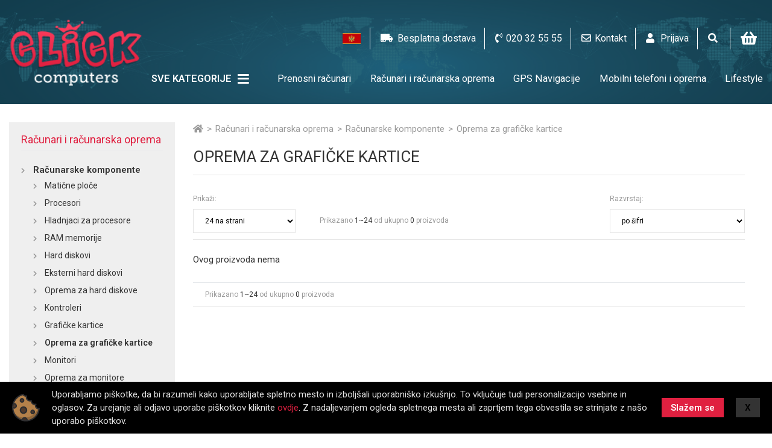

--- FILE ---
content_type: text/html; charset=UTF-8
request_url: https://www.click.co.me/oprema-za-graficke-kartice
body_size: 9778
content:
<!DOCTYPE html> <html lang="en"> <head> <script>(function(w,d,s,l,i){ w[l]=w[l]||[];w[l].push({ 'gtm.start':
            new Date().getTime(),event:'gtm.js'});var f=d.getElementsByTagName(s)[0],
                    j=d.createElement(s),dl=l!='dataLayer'?'&l='+l:'';j.async=true;j.src=
                    'https://www.googletagmanager.com/gtm.js?id='+i+dl;f.parentNode.insertBefore(j,f);
                    })(window,document,'script','dataLayer','GTM-NFDJSPB');</script> <meta charset="utf-8"> <title>Oprema za grafičke kartice - Click computers</title> <meta name="description" content=""> <meta name="keywords" content=""> <meta property="og:site_name" content="Click Computers"/> <meta property="og:type" content="website"/> <meta property="og:locale" content="sl_SI"/> <meta property="og:title" content="Oprema za grafičke kartice"/> <meta property="og:description" content=""> <meta property="og:url" content="https://www.click.co.me/oprema-za-graficke-kartice" /> <meta name="viewport" content="width=device-width, initial-scale=1, shrink-to-fit=no"> <meta http-equiv="x-ua-compatible" content="ie=edge"> <link rel="shortcut icon" href="https://www.click.co.me/templates/default/images/favicon.ico"> <base href="https://www.click.co.me/" /> <link rel="stylesheet" href="https://www.click.co.me/templates/default/css/style.css?1593361850"></head> <body> <noscript><iframe src="https://www.googletagmanager.com/ns.html?id=GTM-NFDJSPB" height="0" width="0" style="display:none;visibility:hidden"></iframe></noscript> <header > <div class="header-wrap" js-id="header-wrap"> <div class="container-fluid"> <div class="row"> <div class="col-6 col-md-3"> <h1><a class="logo" href=""> <img src="https://www.click.co.me/templates/default/images/brand/logo.png" alt=""> </img> </a> </h1> </div> <div class="col-6 col-md-9"> <div class="header-infos d-flex light-color dark-color " js-id="header-infos"> <div class="header-infos-top" js-id="header-infos-top"> <div class="d-flex align-items-center language-picker-wrap"> <div class="language-picker" js-id="language-picker"> <div class="dropdown"> <a href="#" role="button" id="dropdownMenuLink" data-flip="false" data-toggle="dropdown" aria-haspopup="true" aria-expanded="false" > <img src="modules/uploader/uploads/system_language/flag/crop2/2000px_Flag_of_Montenegro.svg_1_.png" alt=""> </a> <div class="dropdown-menu" aria-labelledby="dropdownMenuLink"> <a class="dropdown-item" href="https://www.click.co.me/en/graphic-card-equipment"> <div class="dropdown-item-container"> <img src="modules/uploader/uploads/system_language/flag/crop2/union_jack_flag.jpg" alt=""> <span class="lang-code">EN</span> </div> </a> </div> </div> </div> </div> <div class="d-flex align-items-center header-extras-wrap"> <div class="header-extras"> <a href="/mne/besplatna-dostava" class="free-shipping"> <i class="fas fa-truck-moving"></i>&nbsp;
        <span>Besplatna dostava</span> <span>(za sve narudžbine iznad                &nbsp;50&euro;)</span> </a> </div> </div> <div class="d-flex align-items-center"> <a href="tel:020 32 55 55"><i class="fas fa-phone-volume"> </i><span>020 32 55 55</span> </a> </div> <div class="d-flex align-items-center"> <a href="mne/kontaktirajte-nas"><i class="far fa-envelope"> </i><span>Kontakt</span> </a> </div> <div class="d-flex align-items-center"> <a href="https://www.click.co.me/?mod=user&c=user&action=login_register&lang=mne" title="Prijavite se zbog bržeg poručivanja i pitanja" class="ttip"> <i class="fas fa-user"> </i> <span>Prijava</span> </a> </div> </div> <div class="header-infos-bottom d-flex"> <div class="d-flex align-items-center"> <a href="#" click-event="structure.search.show"><i class="fas fa-search"></i></a> <div class="variants-main-search-bar" js-id="vertical-fh-search-bar"> <div class="search-header"> <div class="container"> <div class="col-12"> <div class="row"> <h3>Search text:</h3> <a href="#" class="search-close-btn" click-event="structure.search.close" title="Zatvori pretragu"><i class="fas fa-times"></i></a> </div> </div> </div> </div> <form class="search-form" method="get" action="https://www.click.co.me/" autocomplete="off" js-id="search-bar-form"> <input type="hidden" name="lang" value="mne"> <input type="hidden" name="mod" value="store"> <input type="hidden" name="c" value="s_category"> <input type="hidden" name="action" value="search"> <div class="search-body"> <div class="container"> <div class="col-12"> <div class="row"> <div class="select-item"> <select id="basic" name="cid" class="search_category select"> <option value="0">Izberi kategorije</option> <option value="1" >Prenosni računari</option> <option value="2" >Računari i računarska oprema</option> <option value="22" >GPS Navigacije</option> <option value="5" >Mobilni telefoni i oprema</option> <option value="27" >Lifestyle</option> <option value="117" >Outlet</option> <option value="8" >Mrežna oprema</option> <option value="9" >Štampači & Skeneri & Ploteri</option> <option value="42" >Gaming</option> <option value="7" >TV & Audio</option> <option value="12" >Oprema za nadzor</option> <option value="43" >Kućni aparati</option> <option value="44" >Multimedija</option> <option value="98" >UPS & Alati & Kablovi & Baterije</option> </select> </div> </div> <div class="row"> <div class="search-input"> <input class="search_text" type="text" name="q" placeholder="Pretraga..." js-id="search-bar-autocomplete" value="" focusin-event="page.search.focus" focusout-event="page.search.blur"> <button type="submit" class="light-color dark-color" js-id="search-bar-search-button"> <i class="fas fa-search"></i></button> </div> </div> </div> </div> </div> </form> </div> </div> <div class="d-flex align-items-center li-cart"> <div class="mini-cart d-flex" js-id="mini-cart"> <div class="mini-cart-link"><a class="link" href="javascript:void(0);"><span class="cart-icon"><i class="fas fa-shopping-basket"></i></span></a><div class="mini-cart-content no-upsells"style="display: none;"><div class="mini-cart-content-wrap position-relative"><div class="shadow local shadow-quick-cart loader" js-id="shadow-quick-cart"></div><div class="text-center mt-1"><p class="text-left">Vaša korpa je prazna </p><br><div class="free_shipping free_shipping_msg">Besplatna dostava za kupovinu iznad <span class="text-nowrap">50 &euro;</span></div></div></div></div></div> </div> <div class="shadow shadow-cart" js-id="shadow-cart" click-event="store.cart_shadow.click"></div> </div> </div> </div> </div> </div> <div class="mega-menu d-flex" js-id="main-menu-horizontal-1"> <div class="container-fluid h-100"> <div class="col-12 position-static h-100"> <div class="row justify-content-end h-100"> <ul class="sf-menu d-flex align-items-center flex-wrap" js-id="main-menu-horizontal"> <li class="all-categories-li"> <a class="d-flex align-items-center" href="#" title="Sve kategorije" click-event="store.main.all-categories-li.click"> <span>Sve kategorije </span> <i class="fas fa-bars"> </i> <i class="drop fa fa-caret-down"> </i> </a> <ul class="first-level-ul"> <div class="container"> <div class="row"> <ul id="all-categories" class="d-flex flex-row flex-wrap align-items-center"> <div class="row"> <li class="col-2"> <div class="d-flex align-items-center justify-content-between flex-row menu-item-wrap"> <a href="mne/notebook" title="Prenosni računari"> <div class="img-wrap"> <img src="modules/uploader/uploads/s_category/category_picture/crop1/L.gaming.jpg" alt="-category"> </img></img></div> <span style="white-space: pre-line"><strong>Prenosni računari</strong> </span> </a> </div> </li> <li class="col-2"> <div class="d-flex align-items-center justify-content-between flex-row menu-item-wrap"> <a href="mne/pc" title="Računari i računarska oprema"> <div class="img-wrap"> <img src="modules/uploader/uploads/s_category/category_picture/crop1/Gaming.jpg" alt="-category"> </img></img></div> <span style="white-space: pre-line"><strong>Računari i računarska oprema</strong> </span> </a> </div> </li> <li class="col-2"> <div class="d-flex align-items-center justify-content-between flex-row menu-item-wrap"> <a href="gps-navigacije" title="GPS Navigacije"> <div class="img-wrap"> <img src="modules/uploader/uploads/s_category/category_picture/crop1/gps_devices_portabel.jpg" alt="-category"> </img></img></div> <span style="white-space: pre-line"><strong>GPS Navigacije</strong> </span> </a> </div> </li> <li class="col-2"> <div class="d-flex align-items-center justify-content-between flex-row menu-item-wrap"> <a href="mne/telefoni" title="Mobilni telefoni i oprema"> <div class="img-wrap"> <img src="modules/uploader/uploads/s_category/category_picture/crop1/mobilephones..jpg" alt="-category"> </img></img></div> <span style="white-space: pre-line"><strong>Mobilni telefoni i oprema</strong> </span> </a> </div> </li> <li class="col-2"> <div class="d-flex align-items-center justify-content-between flex-row menu-item-wrap"> <a href="lifestyle" title="Lifestyle"> <div class="img-wrap"> <img src="modules/uploader/uploads/s_category/category_picture/crop1/Soko.jpg" alt="-category"> </img></img></div> <span style="white-space: pre-line"><strong>Lifestyle</strong> </span> </a> </div> </li> <li class="col-2"> <div class="d-flex align-items-center justify-content-between flex-row menu-item-wrap"> <a href="outlet" title="Outlet"> <div class="img-wrap"> <img src="modules/uploader/uploads/s_category/category_picture/crop1/Outlet.jpg" alt="-category"> </img></img></div> <span style="white-space: pre-line"><strong>Outlet</strong> </span> </a> </div> </li> <li class="col-2"> <div class="d-flex align-items-center justify-content-between flex-row menu-item-wrap"> <a href="mne/mrezna-oprema" title="Mrežna oprema"> <div class="img-wrap"> <img src="modules/uploader/uploads/s_category/category_picture/crop1/hardware.jpg" alt="-category"> </img></img></div> <span style="white-space: pre-line"><strong>Mrežna oprema</strong> </span> </a> </div> </li> <li class="col-2"> <div class="d-flex align-items-center justify-content-between flex-row menu-item-wrap"> <a href="mne/stampaci" title="Štampači & Skeneri & Ploteri"> <div class="img-wrap"> <img src="modules/uploader/uploads/s_category/category_picture/crop1/8879264_R_Z001A.jpg" alt="-category"> </img></img></div> <span style="white-space: pre-line"><strong>Štampači & Skeneri & Ploteri</strong> </span> </a> </div> </li> <li class="col-2"> <div class="d-flex align-items-center justify-content-between flex-row menu-item-wrap"> <a href="gaming" title="Gaming"> <div class="img-wrap"> <img src="modules/uploader/uploads/s_category/category_picture/crop1/pubg_PNG30.jpg" alt="-category"> </img></img></div> <span style="white-space: pre-line"><strong>Gaming</strong> </span> </a> </div> </li> <li class="col-2"> <div class="d-flex align-items-center justify-content-between flex-row menu-item-wrap"> <a href="mne/lcd-tv" title="TV & Audio"> <div class="img-wrap"> <img src="modules/uploader/uploads/s_category/category_picture/crop1/Home..jpg" alt="-category"> </img></img></div> <span style="white-space: pre-line"><strong>TV & Audio</strong> </span> </a> </div> </li> <li class="col-2"> <div class="d-flex align-items-center justify-content-between flex-row menu-item-wrap"> <a href="mne/dodatna-oprema" title="Oprema za nadzor"> <div class="img-wrap"> <img src="modules/uploader/uploads/s_category/category_picture/crop1/433797_smanos_w020i_wifi_alarm_system_hd_wifi_camera.jpg" alt="-category"> </img></img></div> <span style="white-space: pre-line"><strong>Oprema za nadzor</strong> </span> </a> </div> </li> <li class="col-2"> <div class="d-flex align-items-center justify-content-between flex-row menu-item-wrap"> <a href="kucni-aparati" title="Kućni aparati"> <div class="img-wrap"> <img src="modules/uploader/uploads/s_category/category_picture/crop1/appliances.jpg" alt="-category"> </img></img></div> <span style="white-space: pre-line"><strong>Kućni aparati</strong> </span> </a> </div> </li> <li class="col-2"> <div class="d-flex align-items-center justify-content-between flex-row menu-item-wrap"> <a href="multimedija" title="Multimedija"> <div class="img-wrap"> <img src="modules/uploader/uploads/s_category/category_picture/crop1/multimedia.jpg" alt="-category"> </img></img></div> <span style="white-space: pre-line"><strong>Multimedija</strong> </span> </a> </div> </li> <li class="col-2"> <div class="d-flex align-items-center justify-content-between flex-row menu-item-wrap"> <a href="periferija-ups-kablovi" title="UPS & Alati & Kablovi & Baterije"> <div class="img-wrap"> <img src="modules/uploader/uploads/s_category/category_picture/crop1/Untitled_1.jpg" alt="-category"> </img></img></div> <span style="white-space: pre-line"><strong>UPS & Alati & Kablovi & Baterije</strong> </span> </a> </div> </li> </div> </ul> </div> </div> </ul> </li> <li> <a href="mne/notebook" title="Prenosni računari"><span>Prenosni računari</span> </a> <ul class="first-level-ul"> <div class="container"> <div class="row"> <div class="col-md-6 col-sm-6"> <ul> <li class="submenu-title"><a href="laptop-racunari" title="Laptop računari"><strong>Laptop računari</strong> </a> </li> <li class="submenu-title"><a href="torbe-za-laptop-racunare" title="Torbe i rančevi za laptop"><strong>Torbe i rančevi za laptop</strong> </a> </li> </ul> </div> <div class="col-md-6 col-sm-6"> <ul> <li class="submenu-title"><a href="dodatna-oprema-za-laptop-racunare" title="Dodatna oprema"><strong>Dodatna oprema</strong> </a> </li> <li class="submenu-title"><a href="tableti.2" title="Tableti"><strong>Tableti</strong> </a> </li> <li class="submenu-title"><a href="oprema-za-tablete" title="Oprema za tablete"><strong>Oprema za tablete</strong> </a> </li> </ul> </div> </div> </div> </ul> </li> <li> <a href="mne/pc" title="Računari i računarska oprema"><span>Računari i računarska oprema</span> </a> <ul class="first-level-ul"> <div class="container"> <div class="row"> <div class="col-md-6 col-sm-6"> <ul> <li class="submenu-title"><a href="racunarske-komponente" title="Računarske komponente"><strong>Računarske komponente</strong> </a> </li> <ul> <li><a href="maticne-ploce" title="Matične ploče">Matične ploče</a> </li> <li><a href="procesori" title="Procesori">Procesori</a> </li> <li><a href="hladnjaci-za-procesore" title="Hladnjaci za procesore">Hladnjaci za procesore</a> </li> <li><a href="ram-memorije" title="RAM memorije">RAM memorije</a> </li> <li><a href="hard-diskovi" title="Hard diskovi">Hard diskovi</a> </li> <li><a href="eksternoi.2" title="Eksterni hard diskovi">Eksterni hard diskovi</a> </li> <li><a href="oprema-za-hard-diskove" title="Oprema za hard diskove">Oprema za hard diskove</a> </li> <li><a href="kontroleri" title="Kontroleri">Kontroleri</a> </li> <li><a href="graficke-kartice" title="Grafičke kartice">Grafičke kartice</a> </li> <li><a href="oprema-za-graficke-kartice" title="Oprema za grafičke kartice">Oprema za grafičke kartice</a> </li> <li><a href="monitori" title="Monitori">Monitori</a> </li> <li><a href="oprema-za-monitore" title="Oprema za monitore">Oprema za monitore</a> </li> <li><a href="opticki-uredzaji" title="Optički uređaji">Optički uređaji</a> </li> <li><a href="kucista" title="Kućišta">Kućišta</a> </li> <li><a href="oprema-za-kucista" title="Oprema za kućišta">Oprema za kućišta</a> </li> <li><a href="misevi-i-podloge" title="Miševi i podloge">Miševi i podloge</a> </li> <li><a href="tastature.2" title="Tastature">Tastature</a> </li> <li><a href="graficke-table" title="Grafičke table">Grafičke table</a> </li> <li><a href="zvucnici.2" title="Zvučnici">Zvučnici</a> </li> <li><a href="slusalice-i-mikrofoni" title="Slušalice i mikrofoni">Slušalice i mikrofoni</a> </li> <li><a href="usb-habovi" title="USB habovi">USB habovi</a> </li> </ul> </ul> </div> <div class="col-md-6 col-sm-6"> <ul> <li class="submenu-title"><a href="mne/workstations" title="Brand računari"><strong>Brand računari</strong> </a> </li> <ul> <li><a href="gaming-racunari" title="Gaming računari">Gaming računari</a> </li> <li><a href="click-racunari" title="CLICK računari">CLICK računari</a> </li> </ul> <li class="submenu-title"><a href="mne/all-in-one" title="All-In-One računari"><strong>All-In-One računari</strong> </a> </li> <li class="submenu-title"><a href="serveri" title="Serveri"><strong>Serveri</strong> </a> </li> <ul> <li><a href="oprema-za-servere" title="Oprema za servere">Oprema za servere</a> </li> </ul> <li class="submenu-title"><a href="software" title="Software"><strong>Software</strong> </a> </li> <li class="submenu-title"><a href="ups-uredjaji" title="UPS uređaji"><strong>UPS uređaji</strong> </a> </li> <ul> <li><a href="baterije" title="Baterije">Baterije</a> </li> </ul> </ul> </div> </div> </div> </ul> </li> <li> <a href="gps-navigacije" title="GPS Navigacije"><span>GPS Navigacije</span> </a> <ul class="first-level-ul"> <div class="container"> <div class="row"> <div class="col-md-6 col-sm-6"> <ul> <li class="submenu-title"><a href="oprema-za-gps" title="Oprema za GPS"><strong>Oprema za GPS</strong> </a> </li> </ul> </div> <div class="col-md-6 col-sm-6"> <ul> </ul> </div> </div> </div> </ul> </li> <li> <a href="mne/telefoni" title="Mobilni telefoni i oprema"><span>Mobilni telefoni i oprema</span> </a> <ul class="first-level-ul"> <div class="container"> <div class="row"> <div class="col-md-6 col-sm-6"> <ul> <li class="submenu-title"><a href="mobilni-telefoni" title="Mobilni telefoni"><strong>Mobilni telefoni</strong> </a> </li> <li class="submenu-title"><a href="fiksni-telefoni" title="Fiksni telefoni"><strong>Fiksni telefoni</strong> </a> </li> </ul> </div> <div class="col-md-6 col-sm-6"> <ul> <li class="submenu-title"><a href="dodatna-oprema-za-telefone" title="Dodatna oprema za telefone"><strong>Dodatna oprema za telefone</strong> </a> </li> <li class="submenu-title"><a href="voki-toki" title="Toki-voki"><strong>Toki-voki</strong> </a> </li> </ul> </div> </div> </div> </ul> </li> <li> <a href="lifestyle" title="Lifestyle"><span>Lifestyle</span> </a> <ul class="first-level-ul"> <div class="container"> <div class="row"> <div class="col-md-6 col-sm-6"> <ul> <li class="submenu-title"><a href="smartwatch" title="Pametni satovi"><strong>Pametni satovi</strong> </a> </li> <li class="submenu-title"><a href="elektricni-bicikli" title="Električni bicikli"><strong>Električni bicikli</strong> </a> </li> <li class="submenu-title"><a href="elektricni-motori" title="Električni motori"><strong>Električni motori</strong> </a> </li> </ul> </div> <div class="col-md-6 col-sm-6"> <ul> <li class="submenu-title"><a href="elektricni-trotineti" title="Električni trotineti"><strong>Električni trotineti</strong> </a> </li> <li class="submenu-title"><a href="hoverboard" title="Hoverboard"><strong>Hoverboard</strong> </a> </li> <li class="submenu-title"><a href="djelovi-i-oprema-za-el.-skutere-i-bicikla" title="Djelovi i oprema za el. skutere i bicikla"><strong>Djelovi i oprema za el. skutere i bicikla</strong> </a> </li> </ul> </div> </div> </div> </ul> </li> <li> <a href="outlet" title="Outlet"><span>Outlet</span> </a> </li> <li> <a href="mne/mrezna-oprema" title="Mrežna oprema"><span>Mrežna oprema</span> </a> <ul class="first-level-ul"> <div class="container"> <div class="row"> <div class="col-md-6 col-sm-6"> <ul> <li class="submenu-title"><a href="aktivna-mrezna-oprema" title="Aktivna mrežna oprema"><strong>Aktivna mrežna oprema</strong> </a> </li> <ul> <li><a href="ruteri" title="Ruteri">Ruteri</a> </li> <li><a href="svicevi" title="Svičevi">Svičevi</a> </li> <li><a href="kartice-i-adapteri" title="Kartice i adapteri">Kartice i adapteri</a> </li> <li><a href="nas" title="NAS">NAS</a> </li> <li><a href="pristupne-tacke" title="Pristupne tačke">Pristupne tačke</a> </li> <li><a href="ostala-aktivna-mrezna-oprema" title="Ostala aktivna mrežna oprema">Ostala aktivna mrežna oprema</a> </li> </ul> </ul> </div> <div class="col-md-6 col-sm-6"> <ul> <li class="submenu-title"><a href="pasivna-mrezna-oprema" title="Pasivna mrežna oprema"><strong>Pasivna mrežna oprema</strong> </a> </li> <ul> <li><a href="mrezni-kablovi" title="Mrežni kablovi i konektori">Mrežni kablovi i konektori</a> </li> <li><a href="ormari-i-oprema" title="Ormari i oprema">Ormari i oprema</a> </li> <li><a href="alati-i-ostalo" title="Alati i ostalo">Alati i ostalo</a> </li> </ul> </ul> </div> </div> </div> </ul> </li> <li> <a href="mne/stampaci" title="Štampači & Skeneri & Ploteri"><span>Štampači & Skeneri & Ploteri</span> </a> <ul class="first-level-ul"> <div class="container"> <div class="row"> <div class="col-md-6 col-sm-6"> <ul> <li class="submenu-title"><a href="stampaci" title="Štampači"><strong>Štampači</strong> </a> </li> <li class="submenu-title"><a href="ploteri" title="Ploteri"><strong>Ploteri</strong> </a> </li> <li class="submenu-title"><a href="skeneri" title="Skeneri"><strong>Skeneri</strong> </a> </li> </ul> </div> <div class="col-md-6 col-sm-6"> <ul> <li class="submenu-title"><a href="3d-stampaci-oprema-i-potrosni-materijal" title="3D štampači, oprema i potrošni materijal"><strong>3D štampači, oprema i potrošni materijal</strong> </a> </li> <li class="submenu-title"><a href="oprema-za-indzekt-stampace" title="Oprema za inkdžet štampače"><strong>Oprema za inkdžet štampače</strong> </a> </li> <li class="submenu-title"><a href="oprema-za-laser-stampace" title="Oprema za laser štampače"><strong>Oprema za laser štampače</strong> </a> </li> <li class="submenu-title"><a href="oprema-za-matricne-stampace" title="Oprema za matrične štampače"><strong>Oprema za matrične štampače</strong> </a> </li> </ul> </div> </div> </div> </ul> </li> <li> <a href="gaming" title="Gaming"><span>Gaming</span> </a> <ul class="first-level-ul"> <div class="container"> <div class="row"> <div class="col-md-6 col-sm-6"> <ul> <li class="submenu-title"><a href="stolovi-i-stolice" title="Stolovi i stolice"><strong>Stolovi i stolice</strong> </a> </li> <li class="submenu-title"><a href="tastature" title="Tastature"><strong>Tastature</strong> </a> </li> <li class="submenu-title"><a href="misevi" title="Miševi"><strong>Miševi</strong> </a> </li> </ul> </div> <div class="col-md-6 col-sm-6"> <ul> <li class="submenu-title"><a href="dzojstici" title="Džojstici"><strong>Džojstici</strong> </a> </li> <li class="submenu-title"><a href="slusalice" title="Slušalice i mikrofoni"><strong>Slušalice i mikrofoni</strong> </a> </li> <li class="submenu-title"><a href="konzole" title="Konzole"><strong>Konzole</strong> </a> </li> <li class="submenu-title"><a href="igrice" title="Igrice"><strong>Igrice</strong> </a> </li> <ul> <li><a href="sony-ps" title="Sony PS">Sony PS</a> </li> <li><a href="xbox" title="Xbox">Xbox</a> </li> <li><a href="pc" title="PC">PC</a> </li> </ul> </ul> </div> </div> </div> </ul> </li> <li> <a href="mne/lcd-tv" title="TV & Audio"><span>TV & Audio</span> </a> <ul class="first-level-ul"> <div class="container"> <div class="row"> <div class="col-md-6 col-sm-6"> <ul> <li class="submenu-title"><a href="tv" title="TV"><strong>TV</strong> </a> </li> <li class="submenu-title"><a href="zvucnici" title="Zvucnici"><strong>Zvucnici</strong> </a> </li> </ul> </div> <div class="col-md-6 col-sm-6"> <ul> <li class="submenu-title"><a href="oprema-za-tv" title="Oprema za TV"><strong>Oprema za TV</strong> </a> </li> <li class="submenu-title"><a href="tv-boxovi" title="TV boxovi"><strong>TV boxovi</strong> </a> </li> <li class="submenu-title"><a href="projektori" title="Projektori"><strong>Projektori</strong> </a> </li> </ul> </div> </div> </div> </ul> </li> <li> <a href="mne/dodatna-oprema" title="Oprema za nadzor"><span>Oprema za nadzor</span> </a> <ul class="first-level-ul"> <div class="container"> <div class="row"> <div class="col-md-6 col-sm-6"> <ul> <li class="submenu-title"><a href="kamere" title="Kamere"><strong>Kamere</strong> </a> </li> </ul> </div> <div class="col-md-6 col-sm-6"> <ul> <li class="submenu-title"><a href="alarmni-sistemi" title="Alarmni sistemi"><strong>Alarmni sistemi</strong> </a> </li> </ul> </div> </div> </div> </ul> </li> <li> <a href="kucni-aparati" title="Kućni aparati"><span>Kućni aparati</span> </a> <ul class="first-level-ul"> <div class="container"> <div class="row"> <div class="col-md-6 col-sm-6"> <ul> <li class="submenu-title"><a href="bijela-tehnika" title="Bijela tehnika"><strong>Bijela tehnika</strong> </a> </li> </ul> </div> <div class="col-md-6 col-sm-6"> <ul> <li class="submenu-title"><a href="mali-kucni-aparati" title="Mali kućni aparati"><strong>Mali kućni aparati</strong> </a> </li> </ul> </div> </div> </div> </ul> </li> <li> <a href="multimedija" title="Multimedija"><span>Multimedija</span> </a> <ul class="first-level-ul"> <div class="container"> <div class="row"> <div class="col-md-6 col-sm-6"> <ul> <li class="submenu-title"><a href="digitalne-kamere" title="Digitalne kamere"><strong>Digitalne kamere</strong> </a> </li> <li class="submenu-title"><a href="flash-usb-memorije" title="Flash USB memorije"><strong>Flash USB memorije</strong> </a> </li> </ul> </div> <div class="col-md-6 col-sm-6"> <ul> <li class="submenu-title"><a href="flash-memorijske-kartice" title="Flash memorijske kartice"><strong>Flash memorijske kartice</strong> </a> </li> <li class="submenu-title"><a href="multimedijalni-player-i" title="Multimedijalni player-i"><strong>Multimedijalni player-i</strong> </a> </li> <li class="submenu-title"><a href="cd-mediji" title="CD mediji"><strong>CD mediji</strong> </a> </li> </ul> </div> </div> </div> </ul> </li> <li> <a href="periferija-ups-kablovi" title="UPS & Alati & Kablovi & Baterije"><span>UPS & Alati & Kablovi & Baterije</span> </a> <ul class="first-level-ul"> <div class="container"> <div class="row"> <div class="col-md-6 col-sm-6"> <ul> <li class="submenu-title"><a href="ups-uredzaji" title="UPS uređaji"><strong>UPS uređaji</strong> </a> </li> <li class="submenu-title"><a href="alati-i-pribor" title="Alati i pribor"><strong>Alati i pribor</strong> </a> </li> </ul> </div> <div class="col-md-6 col-sm-6"> <ul> <li class="submenu-title"><a href="baterije.2" title="Baterije"><strong>Baterije</strong> </a> </li> <li class="submenu-title"><a href="kablovi-i-adapteri" title="Kablovi i adapteri"><strong>Kablovi i adapteri</strong> </a> </li> </ul> </div> </div> </div> </ul> </li> </ul> </div> </div> </div> </div> <ul class="mobile_menu" js-id="main-menu-horizontal-mobile"> <li><a href="mne/notebook">Prenosni računari</a> <ul class="mobile-submenu"> <li><a href="laptop-racunari">Laptop računari</a> </li> <li><a href="torbe-za-laptop-racunare">Torbe i rančevi za laptop</a> </li> <li><a href="dodatna-oprema-za-laptop-racunare">Dodatna oprema</a> </li> <li><a href="tableti.2">Tableti</a> </li> <li><a href="oprema-za-tablete">Oprema za tablete</a> </li> </ul> </li> <li><a href="mne/pc">Računari i računarska oprema</a> <ul class="mobile-submenu"> <li><a href="racunarske-komponente">Računarske komponente</a> <ul class="mobile-submenu"> <li><a href="maticne-ploce">Matične ploče</a> </li> <li><a href="procesori">Procesori</a> </li> <li><a href="hladnjaci-za-procesore">Hladnjaci za procesore</a> </li> <li><a href="ram-memorije">RAM memorije</a> </li> <li><a href="hard-diskovi">Hard diskovi</a> </li> <li><a href="eksternoi.2">Eksterni hard diskovi</a> </li> <li><a href="oprema-za-hard-diskove">Oprema za hard diskove</a> </li> <li><a href="kontroleri">Kontroleri</a> </li> <li><a href="graficke-kartice">Grafičke kartice</a> </li> <li><a href="oprema-za-graficke-kartice">Oprema za grafičke kartice</a> </li> <li><a href="monitori">Monitori</a> </li> <li><a href="oprema-za-monitore">Oprema za monitore</a> </li> <li><a href="opticki-uredzaji">Optički uređaji</a> </li> <li><a href="kucista">Kućišta</a> </li> <li><a href="oprema-za-kucista">Oprema za kućišta</a> </li> <li><a href="misevi-i-podloge">Miševi i podloge</a> </li> <li><a href="tastature.2">Tastature</a> </li> <li><a href="graficke-table">Grafičke table</a> </li> <li><a href="zvucnici.2">Zvučnici</a> </li> <li><a href="slusalice-i-mikrofoni">Slušalice i mikrofoni</a> </li> <li><a href="usb-habovi">USB habovi</a> </li> </ul> </li> <li><a href="mne/workstations">Brand računari</a> <ul class="mobile-submenu"> <li><a href="gaming-racunari">Gaming računari</a> </li> <li><a href="click-racunari">CLICK računari</a> </li> </ul> </li> <li><a href="mne/all-in-one">All-In-One računari</a> </li> <li><a href="serveri">Serveri</a> <ul class="mobile-submenu"> <li><a href="oprema-za-servere">Oprema za servere</a> </li> </ul> </li> <li><a href="software">Software</a> </li> <li><a href="ups-uredjaji">UPS uređaji</a> <ul class="mobile-submenu"> <li><a href="baterije">Baterije</a> </li> </ul> </li> </ul> </li> <li><a href="gps-navigacije">GPS Navigacije</a> <ul class="mobile-submenu"> <li><a href="oprema-za-gps">Oprema za GPS</a> </li> </ul> </li> <li><a href="mne/telefoni">Mobilni telefoni i oprema</a> <ul class="mobile-submenu"> <li><a href="mobilni-telefoni">Mobilni telefoni</a> </li> <li><a href="fiksni-telefoni">Fiksni telefoni</a> </li> <li><a href="dodatna-oprema-za-telefone">Dodatna oprema za telefone</a> </li> <li><a href="voki-toki">Toki-voki</a> </li> </ul> </li> <li><a href="lifestyle">Lifestyle</a> <ul class="mobile-submenu"> <li><a href="smartwatch">Pametni satovi</a> </li> <li><a href="elektricni-bicikli">Električni bicikli</a> </li> <li><a href="elektricni-motori">Električni motori</a> </li> <li><a href="elektricni-trotineti">Električni trotineti</a> </li> <li><a href="hoverboard">Hoverboard</a> </li> <li><a href="djelovi-i-oprema-za-el.-skutere-i-bicikla">Djelovi i oprema za el. skutere i bicikla</a> </li> </ul> </li> <li><a href="outlet">Outlet</a> </li> <li><a href="mne/mrezna-oprema">Mrežna oprema</a> <ul class="mobile-submenu"> <li><a href="aktivna-mrezna-oprema">Aktivna mrežna oprema</a> <ul class="mobile-submenu"> <li><a href="ruteri">Ruteri</a> </li> <li><a href="svicevi">Svičevi</a> </li> <li><a href="kartice-i-adapteri">Kartice i adapteri</a> </li> <li><a href="nas">NAS</a> </li> <li><a href="pristupne-tacke">Pristupne tačke</a> </li> <li><a href="ostala-aktivna-mrezna-oprema">Ostala aktivna mrežna oprema</a> </li> </ul> </li> <li><a href="pasivna-mrezna-oprema">Pasivna mrežna oprema</a> <ul class="mobile-submenu"> <li><a href="mrezni-kablovi">Mrežni kablovi i konektori</a> </li> <li><a href="ormari-i-oprema">Ormari i oprema</a> </li> <li><a href="alati-i-ostalo">Alati i ostalo</a> </li> </ul> </li> </ul> </li> <li><a href="mne/stampaci">Štampači & Skeneri & Ploteri</a> <ul class="mobile-submenu"> <li><a href="stampaci">Štampači</a> </li> <li><a href="ploteri">Ploteri</a> </li> <li><a href="skeneri">Skeneri</a> </li> <li><a href="3d-stampaci-oprema-i-potrosni-materijal">3D štampači, oprema i potrošni materijal</a> </li> <li><a href="oprema-za-indzekt-stampace">Oprema za inkdžet štampače</a> </li> <li><a href="oprema-za-laser-stampace">Oprema za laser štampače</a> </li> <li><a href="oprema-za-matricne-stampace">Oprema za matrične štampače</a> </li> </ul> </li> <li><a href="gaming">Gaming</a> <ul class="mobile-submenu"> <li><a href="stolovi-i-stolice">Stolovi i stolice</a> </li> <li><a href="tastature">Tastature</a> </li> <li><a href="misevi">Miševi</a> </li> <li><a href="dzojstici">Džojstici</a> </li> <li><a href="slusalice">Slušalice i mikrofoni</a> </li> <li><a href="konzole">Konzole</a> </li> <li><a href="igrice">Igrice</a> <ul class="mobile-submenu"> <li><a href="sony-ps">Sony PS</a> </li> <li><a href="xbox">Xbox</a> </li> <li><a href="pc">PC</a> </li> </ul> </li> </ul> </li> <li><a href="mne/lcd-tv">TV & Audio</a> <ul class="mobile-submenu"> <li><a href="tv">TV</a> </li> <li><a href="zvucnici">Zvucnici</a> </li> <li><a href="oprema-za-tv">Oprema za TV</a> </li> <li><a href="tv-boxovi">TV boxovi</a> </li> <li><a href="projektori">Projektori</a> </li> </ul> </li> <li><a href="mne/dodatna-oprema">Oprema za nadzor</a> <ul class="mobile-submenu"> <li><a href="kamere">Kamere</a> </li> <li><a href="alarmni-sistemi">Alarmni sistemi</a> </li> </ul> </li> <li><a href="kucni-aparati">Kućni aparati</a> <ul class="mobile-submenu"> <li><a href="bijela-tehnika">Bijela tehnika</a> </li> <li><a href="mali-kucni-aparati">Mali kućni aparati</a> </li> </ul> </li> <li><a href="multimedija">Multimedija</a> <ul class="mobile-submenu"> <li><a href="digitalne-kamere">Digitalne kamere</a> </li> <li><a href="flash-usb-memorije">Flash USB memorije</a> </li> <li><a href="flash-memorijske-kartice">Flash memorijske kartice</a> </li> <li><a href="multimedijalni-player-i">Multimedijalni player-i</a> </li> <li><a href="cd-mediji">CD mediji</a> </li> </ul> </li> <li><a href="periferija-ups-kablovi">UPS & Alati & Kablovi & Baterije</a> <ul class="mobile-submenu"> <li><a href="ups-uredzaji">UPS uređaji</a> </li> <li><a href="alati-i-pribor">Alati i pribor</a> </li> <li><a href="baterije.2">Baterije</a> </li> <li><a href="kablovi-i-adapteri">Kablovi i adapteri</a> </li> </ul> </li> <hr> <li class="language-li"> <div class="language-picker no-drop" js-id="language-picker"> <a href="#" click-event="">Jezici</a> <div class="languages"> <a href="https://www.click.co.me/?lang=mne"> <img src="modules/uploader/uploads/system_language/flag/crop2/2000px_Flag_of_Montenegro.svg_1_.png"> </a> <a href="https://www.click.co.me/?lang=en"> <img src="modules/uploader/uploads/system_language/flag/crop2/union_jack_flag.jpg"> </a> </div> </div> </li> </hr></ul> </div> </div> </header><main> <div class="slider front-slider"> <div class="slider-nav slider-nav-prev"> <i class="fas fa-chevron-left"></i> </div> <div class="owl-carousel owl-theme hidden "> </div> <div class="slider-nav slider-nav-next"> <i class="fas fa-chevron-right"></i> </div> </div> <div class="main main-sub"> <div class="container-fluid"> <div class="row"> <div class="col"> <aside> <div class="sidebar sidebar-sub"> <div class=" sidebar-el sidebar-category-menu "> <div class="sidebar-category-menu-header"> <h5> Računari i računarska oprema</h5> </div> <ul> <li class="has-children active"> <a href="racunarske-komponente">Računarske komponente</a> <ul> <li > <a href="maticne-ploce">Matične ploče</a> </li> <li > <a href="procesori">Procesori</a> </li> <li > <a href="hladnjaci-za-procesore">Hladnjaci za procesore</a> </li> <li > <a href="ram-memorije">RAM memorije</a> </li> <li > <a href="hard-diskovi">Hard diskovi</a> </li> <li > <a href="eksternoi.2">Eksterni hard diskovi</a> </li> <li > <a href="oprema-za-hard-diskove">Oprema za hard diskove</a> </li> <li > <a href="kontroleri">Kontroleri</a> </li> <li > <a href="graficke-kartice">Grafičke kartice</a> </li> <li class="active"> <a href="oprema-za-graficke-kartice">Oprema za grafičke kartice</a> </li> <li > <a href="monitori">Monitori</a> </li> <li > <a href="oprema-za-monitore">Oprema za monitore</a> </li> <li > <a href="opticki-uredzaji">Optički uređaji</a> </li> <li > <a href="kucista">Kućišta</a> </li> <li > <a href="oprema-za-kucista">Oprema za kućišta</a> </li> <li > <a href="misevi-i-podloge">Miševi i podloge</a> </li> <li > <a href="tastature.2">Tastature</a> </li> <li > <a href="graficke-table">Grafičke table</a> </li> <li > <a href="zvucnici.2">Zvučnici</a> </li> <li > <a href="slusalice-i-mikrofoni">Slušalice i mikrofoni</a> </li> <li > <a href="usb-habovi">USB habovi</a> </li> </ul> </li> <li class="has-children "> <a href="mne/workstations">Brand računari</a> </li> <li > <a href="mne/all-in-one">All-In-One računari</a> </li> <li class="has-children "> <a href="serveri">Serveri</a> </li> <li > <a href="software">Software</a> </li> <li class="has-children "> <a href="ups-uredjaji">UPS uređaji</a> </li> </ul> </div> <div class="sidebar-el" js-id="sidebar-filter"> <div class=" sidebar-filter"> <a href="#" class="close-btn close-filter-menu" click-event="store.category.mobile_filters_hide"> <i class="fas fa-times"> </i> </a> <div class="sidebar-filter-item"> <div class="filter range-slider price-range"> <h5>Cijena</h5> <div class="price-range-item" min="0" max="0" step="50" range='' query-field="price_range"> <div class="price-range-placeholder"></div> <div class="pri-inputs"> <input type="text" class="slider-input slider-input-min"/> <input type="text" class="slider-input slider-input-max"/> <div class="eur">&euro;</div> </div> </div> </div> <div class="sidebar-filters filters pb-3 pb-lg-0"> </div> </div> </div> <div class="submit-filters" js-id="submit-filters"> <a href="#" class="button text-center" click-event="store.category.mobile_filters_hide">
                Potvrdi                <span class="float-right"><i class="far fa-check-circle"> </i> </span> </a> </div> </div> </div> </aside> <div class="content "> <div class="content-wrap"> <div class="bread"> <div class="row"> <div class="col-md-12"> <ul class="breadcrumbs"> <li><a href="https://www.click.co.me/" title="Početna"><i class="fas fa-home"></i></a></li> <li itemscope itemtype="http://data-vocabulary.org/Breadcrumb"> <a href="mne/pc" title="Računari i računarska oprema" itemprop="url"><span itemprop="title">Računari i računarska oprema</span></a> </li> <li itemscope itemtype="http://data-vocabulary.org/Breadcrumb"> <a href="racunarske-komponente" title="Računarske komponente" itemprop="url"><span itemprop="title">Računarske komponente</span></a> </li> <li itemscope itemtype="http://data-vocabulary.org/Breadcrumb"> <a href="oprema-za-graficke-kartice" title="Oprema za grafičke kartice" itemprop="url"><span itemprop="title">Oprema za grafičke kartice</span></a> </li> </ul> </div> </div> </div> <span load-event="bitset.pageview" event-payload="{ "type": "category" }"> </span> <div id="category-updater"> <div class="category"> <h1 class="title">Oprema za grafičke kartice</h1> <ul class="subcategories-list hidden"> </ul> <a name="cat_top"> </a> <div class="d-none d-lg-block pagination-top"> <div class="category-filter d-flex"> <div class="cf-left"> <span class="cf-show"> <label>Prikaži:</label> <select rel="per_page" class="select appendget"> <option value="24" selected>24 na strani</option> <option value="48">48 na strani</option> <option value="96">96 na strani</option> <option value="10000">svi</option> </select> </span> <div class="cf-pagination"> <ul> </ul> </div> <div class="cf-results">
												Prikazano <span>1~24</span> od ukupno <span>0</span> proizvoda		</div> </div> <span class="cf-sort"> <label>Razvrstaj:</label> <select rel="sort" class="select appendget"> <option value="0" selected>po šifri</option> <option value="c">po cijeni (Min-Max)</option> <option value="cd">po cijeni (Max-Min)</option> <option value="rating">po najboljoj ocjeni</option> <option value="n">po nazivu (A-Z)</option> <option value="nd">po nazivu (Z-A)</option> </select> </span> </div> </div> <div class="d-lg-none"> <div class="category-filter"> <div class="float-left d-none d-md-inline-block"> <span class="cf-show"> <select rel="per_page" class="select appendget"> <option value="">Prikaži</option> <option value="24" selected>24 na strani</option> <option value="48">48 na strani</option> <option value="96">96 na strani</option> <option value="10000">svi</option> </select> </span> </div> <div class="float-right-md"> <span class="cf-sort"> <select rel="sort" class="select appendget"> <option value="">Razvrstaj</option> <option value="0" selected>po šifri</option> <option value="c">po cijeni (Min-Max)</option> <option value="cd">po cijeni (Max-Min)</option> <option value="rating">po najboljoj ocjeni</option> <option value="n">po nazivu (A-Z)</option> <option value="nd">po nazivu (Z-A)</option> </select> </span> </div> <div class="clearfix"></div> <div class="text-center"> </div> <div class="clearfix d-block d-sm-none"></div> <div class="mt-2"> </div> </div> </div> <div class="row"> <div class="col-lg-12 col-md-12 col-sm-12"> <p><br>Ovog proizvoda nema</br></p> </br></div> </div> <div class="d-none d-lg-block border-top mb-4 pagination-bottom"> <div class="category-filter d-flex"> <div class="cf-left"> <div class="cf-pagination"> <ul> </ul> </div> <div class="cf-results">
												Prikazano <span>1~24</span> od ukupno <span>0</span> proizvoda		</div> </div> </div> </div> <div class="d-lg-none border-top"> <div class="category-filter"> <div class="float-left d-none d-md-inline-block"> </div> <div class="float-right-md"> </div> <div class="clearfix"></div> <div class="text-center"> <div class="cf-pagination"> <ul> </ul> </div> </div> <div class="clearfix d-block d-sm-none"></div> <div class="mt-2"> <div class="cf-results">
												Prikazano <span>1~24</span> od ukupno <span>0</span> proizvoda		</div> </div> </div> </div> </div> </div> </div> </div> </div> </div> </div> <span load-event="bitset.pageview" event-payload='{"type":"subpage"}'></span> </div> </main> <div class="gdpr-bottom " js-id="gdpr-bottom" load-event="gdpr.register.submit-all"> <img src="https://www.click.co.me/templates/default/images/cookies.svg" class="cookie-icon"> <div>
        Uporabljamo piškotke, da bi razumeli kako uporabljate spletno mesto in izboljšali uporabniško izkušnjo. To vključuje tudi personalizacijo vsebine in oglasov. Za urejanje ali odjavo uporabe piškotkov kliknite <a href="#" click-event="gdpr.popup.open">ovdje</a>. Z nadaljevanjem ogleda spletnega mesta ali zaprtjem tega obvestila se strinjate z našo uporabo piškotkov.    </div> <div class="buttons"> <button class="button" click-event="gdpr.popup.submit">Slažem se</button> <button class="button" click-event="gdpr.popup.submit">X</button> </div> </div> <div class="gdpr-popup-placeholder" js-id="gdpr-popup-placeholder"> <div class="gdpr-popup-inline-content"> <div> <form js-id="gdpr-form" method="post" action="https://www.click.co.me/?mod=gdpr&c=gdpr_group&action=xhrPost&action_id=1&lang=mne" class="gdpr_popup_form"> <input type="hidden" name="gdpr_key" value="gH1bwBkiCDMp+/X0jEsSfjz1mcxywbVU2hw8TuTKoU8=:egnhGrnmkrGM97bLP9vtsLdD59eAZLLlV66yBMkBKuc=:Vx2gqxDDAQg=:" /> <h2>Podešavanje privatnosti</h2> <div class="item"> <h2>Web analitika</h2> <input id="gdpr_item_inter_2" type="checkbox" checked="checked" name="gdpr_data_9" value="1" > <label for="gdpr_item_inter_2">
                            U cilju boljeg upoznavanja naših posetilaca, možemo obraditi zbirnu i anonimnu demografiju u veb analitici.
                        </label> <div class="error_msg" id="error_gdpr_data_9"></div> </div> <div class="item"> <h2>Oglasi</h2> <input id="gdpr_item_inter_3" type="checkbox" checked="checked" name="gdpr_data_10" value="1" > <label for="gdpr_item_inter_3">
                            Sistem za oglašavanje mora da sačuva vaš anonimni jedinstveni identifikator i da ograniči prikazivanje identičnih oglasa ili da vam prikaže personalizovane oglase.
                        </label> <div class="error_msg" id="error_gdpr_data_10"></div> </div> <div class="item"> <h2>Kolačići</h2> <label for="gdpr_item_inter_1">
                            Koristimo kolačiće da bismo vam pružili bolje iskustvo veb stranica, sigurnost i nesmetan rad. Sve vaše informacije čuvaju se sigurno i u skladu sa važećim zakonodavstvom i u skladu sa Opštom uredbom o zaštiti podataka.
                        </label> <div class="error_msg" id="error_gdpr_data_8"></div> </div> <input type="submit" class="btn btn-google" value="Sačuvaj nastavite"> </form> </div> </div> </div> <div id="cookie-settings" js-id="cookie-settings" style="display:none;"> <img src="https://www.click.co.me/templates/default/images/cookies.svg" click-event="gdpr.popup.open" title="Podešavanja privatnosti" alt="Podešavanja privatnosti"> </div> <div id="compare_box"> <div class="container"> <div class="row"> <div class="col-md-12"> <h3>Možete da izaberete do 5 proizvoda za upoređivanje:</h3> <ul></ul> <a href="https://www.click.co.me/?mod=store&c=compare&lang=mne" class="alt-button4" id="compare_button" click-event="store.comparison.open_comparison_popup">
                    Uporedi<i class="glyphicon glyphicon-ok-circle"></i> </a> <a href="#" class="alt-button4 pull-right" click-event="store.comparison.empty_comparison">
                    Zatvori komparacije<i class="glyphicon glyphicon-remove-circle"></i> </a> </div> </div> </div> </div> <div class="footer-enews"> <div class="container-fluid"> <div class="row"> <div class="col-12" js-id="footer-checkboxes-wrap"> <form class="" method="post" action="?mod=newsletter&c=newsletter&lang=mne"> <h4>PRIJAVITE SE ZA E-NOVOSTI</h4> <p class="nl_content">Prijavite se i primajte novosti iz naše ponude.</p> <div class="nl_row"> <input class="nl_content" type="text" name="email" placeholder="Vaš e-mail *" keyup-event="newsletter.footer-enews-checkboxes.show"> <button type="submit" class="button nl_content" click-event="newsletter.footer-enews.submit">Prijava</button> </div> <div class="checkboxes nl_content" js-id="footer-checkboxes"> <input class="css-checkbox" type="checkbox" name="want_newsletter" id="footer-newsletter"> <label for="footer-newsletter" class="lead">Želim da budem informisan o uslugama, vijestima i posebnim pogodnostima</label> </div> <div class="msg"></div> </form> </div> </div> </div> </div> <footer> <div class="container-fluid"> <div class="row"> <div class="col"> <div class="footer-info"> <div class="row"> <div class="col-md-3"> <h4>KONTAKT</h4> <p>
                                                                    Click Computers
                                    <br>
                                                                                                    Đura Čagorovića bb.<br>
81000 Podgorica<br>
Crna Gora
                                    <br>
                                                                Telefon:                                    <a href="tel:020 32 55 55">020 32 55 55</a> <br>
                                                                                                                                    E-mail:                                    <a href="mailto:prodaja@click.co.me">prodaja@click.co.me</a> <br><br>
                                
                                Danas u ponudi artikala 647

                            </p> </div> <div class="col-md-7 border-left-footer"> <div class="row"> <div class="col-md-4"> <h4>Informacije</h4> <ul> <li><a href="mne/o-nama" title="O nama">O nama</a></li> <li><a href="mne/kontakt" title="Kontakt">Kontakt</a></li> <li><a href="mne/najcesca-pitanja" title="Najčešća pitanja">Najčešća pitanja</a></li> <li><a href="mne/uslovi-poslovanja" title="Uslovi poslovanja, uslovi saobraznosti">Uslovi poslovanja, uslovi saobraznosti</a></li> <li><a href="mne/politika-privatnosti" title="Politika privatnosti">Politika privatnosti</a></li> </ul> </div> <div class="col-md-4"> <h4>Trgovina</h4> <ul> <li><a href="mne/besplatna-dostava" title="Besplatna dostava">Besplatna dostava</a></li> <li><a href="preporucujemo.html" title="Preporučeni artikli">Preporučeni artikli</a></li> <li><a href="novosti.html" title="Novosti u ponudi">Novosti u ponudi</a></li> <li><a href="extra-ponuda.html" title="Specijalna ponuda">Specijalna ponuda</a></li> </ul> </div> </div> </div> <div class="col-md-2 border-left-footer"> <h4>Pratite nas</h4> <div class="social"> <a href="https://www.facebook.com/Click-Web-Shop-112492563660378/" target="_blank"><i class="fab fa-facebook-square"></i></a> <a href="https://www.instagram.com/webshopclick/" target="_blank"><i class="fab fa-instagram"></i></a> </div> </div> </div> </div> </div> </div> </div> <div class="copy"> <div class="container-fluid"> <div class="row"> <div class="col-md-6">
                    &copy; 2026 CLICK COMPUTERS
, www.click.co.me | Sva prava zadržana                </div> <div class="col-md-6"> <a href="https://www.bitset.eu/sr/web-shop" class="float-right">Websajt kreiran od</a> </div> </div> </div> </div> </footer> <div class="shadow shadow-menu" js-id="shadow-menu" click-event="store.category_menu_shadow.click"></div> <script>
    var JS_ID_ATTR = "js-id";
    var DEBUG = "0";
    var BASEURL = 'https://www.click.co.me/';
    var WORKING_LANG_CODE = 'mne';
    var MODAL_CLOSE_TEXT = 'Zatvori';
    var APPENDGET = 'oprema-za-graficke-kartice';
    
    </script> <script>(function (d, s, id) {
        var js, fjs = d.getElementsByTagName(s)[0];
        if (d.getElementById(id)) return;
        js = d.createElement(s);
        js.id = id;
        js.src = "//connect.facebook.net/en_US/sdk.js#xfbml=1&version=v2.8&appId=591664338264258";
        fjs.parentNode.insertBefore(js, fjs);
    }(document, 'script', 'facebook-jssdk'));</script> <script src="https://www.click.co.me/templates/default/js/scripts.min.js?1593361850"></script> <script>
        
                
        //check if google tag manager is loaded
        if (typeof dataLayer != 'undefined') {
            dataLayer.push({
                anonymizeIp: true,
                allowAdFeatures: false
            });            
        }
    </script> <script>
        var COMPARISON=false;        var COMPARISON_MIN_TEXT = 'Minimalni broj proizvoda za uporedjivanje je:';
    </script> </body> </html>